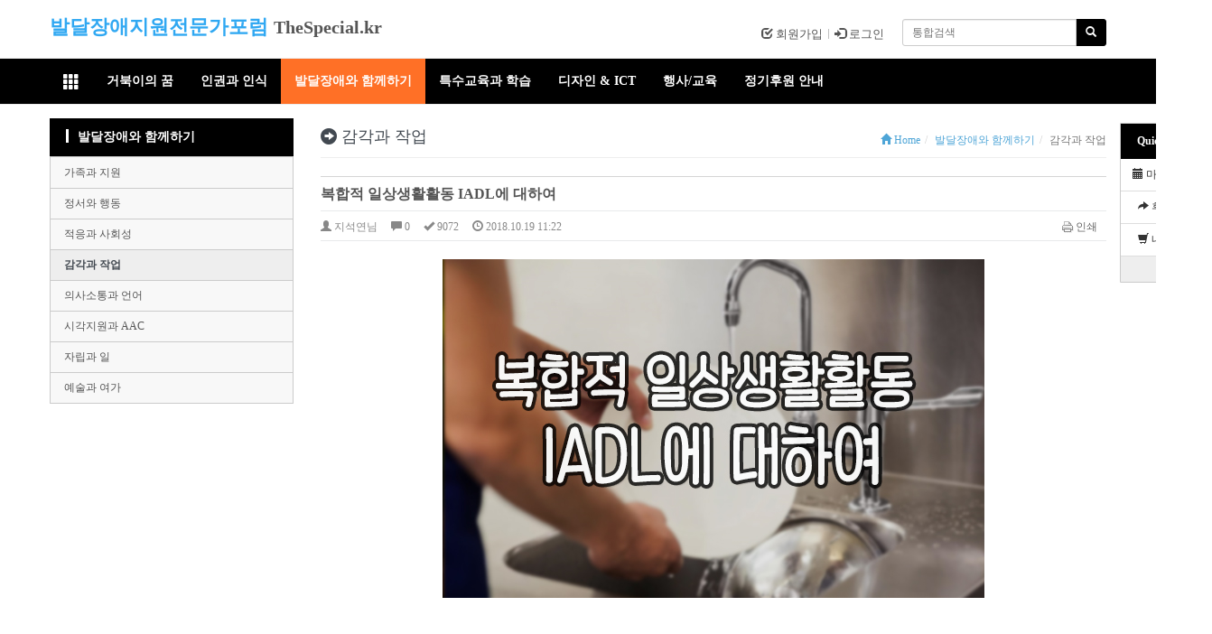

--- FILE ---
content_type: text/html;charset=utf-8
request_url: http://thespecial.kr/?r=special&m=bbs&bid=sensory&uid=9861
body_size: 11446
content:
<!DOCTYPE html>
<html lang="ko">
<head>
<meta http-equiv="X-UA-Compatible" content="IE=Edge,chrome=1"/>
<meta http-equiv="content-type" content="text/html;charset=utf-8" />
<title>The Special - 복합적 일상생활활동 IADL에 대하여</title>

<script src="/_core/lib/jquery/jquery-1.11.2.min.js"></script>
<script src="/_core/lib/jquery-ui-1.11.4/jquery-ui.min.js"></script>
<link type="text/css" rel="stylesheet" charset="utf-8" href="/_core/lib/jquery-ui-1.11.4/jquery-ui.min.css" />

<meta name="robots" content="ALL" />
<meta name="generator" content="BootstrapKR for kimsQ-RB 1.2.1" />
<meta name="author" content="thespecial.kr" /> 
<meta name="title" content="The Special - 복합적 일상생활활동 IADL에 대하여" /> 
<meta name="subject" content="복합적 일상생활활동 IADL에 대하여" /> 
<meta name="keywords" content="감각과 작업,일상생활, IADL, ADL, 장애인, 발달장애" /> 
<meta name="description" content="24시간과 지구라는 공간은 인간에게 평등하다. 이 시간과 공간에서 다른 사람과 만나 일상생활활동을 하는 것은 인간의 기본적인 행위이며, 생명과 건강과 관련된다. 일상생활활동(Activities of Daily Living: ADL)은 기본적(Basic ADL)이고 개인" />
<meta name="classification" content="" />
<meta name="reply-to" content="" />
<meta name="content-language" content="kr" />
<meta name="build" content="2018.10.19" />
<meta name="copyright" content="Copyrights © 2026 thespecial.kr All Rights Reserved" /> 
<link rel="icon" href="/modules/favicon/var/site_316/favicon.ico" type="image/x-icon" /> 
<link rel="shortcut icon" href="/modules/favicon/var/site_316/favicon.ico" type="image/x-icon" />
<link rel="apple-touch-icon-precomposed" sizes="144x144" href="/modules/favicon/var/site_316/apple-touch-icon-144x144-precomposed.png">
<link rel="apple-touch-icon-precomposed" sizes="114x114" href="/modules/favicon/var/site_316/apple-touch-icon-114x114-precomposed.png">
<link rel="apple-touch-icon-precomposed" sizes="72x72" href="/modules/favicon/var/site_316/apple-touch-icon-72x72-precomposed.png">
<link rel="apple-touch-icon-precomposed" href="/modules/favicon/var/site_316/apple-touch-icon-precomposed.png">
 
<link type="text/css" rel="stylesheet" charset="utf-8" href="/_core/css/sys.css?nFlag=20260121012526" />

<link rel="stylesheet" charset="utf-8" href="/_bskr/css/bootstrapkr.rb.min.css" />
<link type="text/css" rel="stylesheet" charset="utf-8" href="/layouts/bskrx_tv1/_main.css?nFlag=20260121012526" />
<link type="text/css" rel="stylesheet" charset="utf-8" href="/layouts/bskrx_tv1/_varSub/special/assets/css/style.css?nFlag=20260121012526" />

<link type="text/css" rel="stylesheet" charset="utf-8" href="/layouts/bskrx_tv1/_varSub/special/assets/css/responsive.css?nFlag=20260121012526" />
<script type="text/javascript">
//<![CDATA[
var mbrclick= false;
var rooturl = 'http://thespecial.kr';
var rootssl = 'https://thespecial.kr';
var raccount= 'special';
var moduleid= 'bbs';
var memberid= '';
var is_admin= '';
var needlog = '로그인후에 이용하실 수 있습니다. ';
var neednum = '숫자만 입력해 주세요.';
var myagent	= navigator.appName.indexOf('Explorer') != -1 ? 'ie' : 'ns';
//]]>
</script>
<script type="text/javascript" charset="utf-8" src="/_core/js/sys.js?nFlag=20260121012526"></script>
<script type="text/javascript" charset="utf-8" src="/layouts/bskrx_tv1/_main.js?nFlag=20260121012526"></script>
<link type="text/css" rel="stylesheet" charset="utf-8" href="/layouts/bskrx_tv1/main.css?nFlag=20260121012526" />
<link type="text/css" rel="stylesheet" charset="utf-8" href="/modules/bbs/_main.css?nFlag=20260121012526" />
<script type="text/javascript" charset="utf-8" src="/modules/bbs/_main.js?nFlag=20260121012526"></script>
<link type="text/css" rel="stylesheet" charset="utf-8" href="/modules/bbs/theme/_pc/bskr_blog/_main.css?nFlag=20260121012526" />
<script type="text/javascript" charset="utf-8" src="/modules/bbs/theme/_pc/bskr_blog/_main.js?nFlag=20260121012526"></script>
<link type="text/css" rel="stylesheet" charset="utf-8" href="/modules/bbs/theme/_pc/bskr_blog/csspatch/responsive.css?nFlag=20260121012526" />
<link type="text/css" rel="stylesheet" charset="utf-8" href="/layouts/bskrx_tv1/_theme/black_gray/theme.css?nFlag=20260121012526" />

<script type="text/javascript" charset="utf-8" src="/_bskr/js/bootstrapkr.js?nFlag=20260121012526"></script>
<script src="/_bskr/js/bootstrap.min.js"></script>
<!--[if lt IE 9]>
<style>.container {max-width:1170px;}</style>
<script src="/_bskr/js/html5shiv.js"></script>
<script src="/_bskr/js/respond.min.js"></script>
<![endif]-->
<!--[if lt IE 8]>
<link href="/_bskr/css/bootstrap-ie7.css" rel="stylesheet">
<script src="/_bskr/js/lessie8.js"></script>
<![endif]-->


</head>
<body>

<div class="container">
	<div id="header">
		<div class="bskr-brand" style="margin-top:8px;">
						<h1 class="_logo_txt" style="font-family:malgun gothic;font-size:22px;font-style:normal;font-weight:bold;">
				<a id="_layout_title_color_" href="/?r=special" style="color:#30A8F2;">발달장애지원전문가포럼</a>
				<small id="_layout_copywrite_color_" style="color:#555;font-family:malgun gothic;font-size:20px;font-style:normal;font-weight:bold;">TheSpecial.kr</small>			</h1>
						
		</div>
				
		<div class="bskr-search" style="top:10px;">
			<form action="/" method="get">
			<input type="hidden" name="r" value="special" />
			<input type="hidden" name="mod" value="search" />
			<div class="input-group">
				<input type="text" name="keyword" class="form-control input-sm keyword bskr-font" placeholder="통합검색">
				<span class="input-group-btn" >
					<button type="submit" class="btn btn-primary btn-sm"><i class="glyphicon glyphicon-search"></i></button>
				</span>			
			</div>
			</form>
		</div>
			
		
				<div class="login bskr-login" style="margin-top:17px;">
						<a href="./?r=special&m=member&front=join"><span class="glyphicon glyphicon-check"></span> 회원가입</a> <i></i> 
			<a href="./?r=special&mod=login"><span class="glyphicon glyphicon-log-in"></span> 로그인</a>
				
		</div>
						
		<div class="clear"></div>
	</div>
</div>
    	
<div class="bskr-header-bg">
	<div class="container">
		<div class="navbar navbar-bskr" role="navigation">
			<div class="navbar-header">
				<button type="button" class="navbar-toggle" data-toggle="collapse" data-target=".navbar-collapse">
					<span class="sr-only">Toggle navigation</span>
					<span class="icon-bar"></span>
					<span class="icon-bar"></span>
					<span class="icon-bar"></span>
				</button>		
				
				 
				<a class="navbar-brand" href="javascript:void(0);" style="height:20px;" onclick="$('#sitemap').slideToggle('slow', function() {});"><span class="glyphicon glyphicon-th"></span></a>
								
			</div>
			
			<div class="navbar-collapse collapse">
				<ul class="nav navbar-nav">
													
				
																				<li>
						<a href="./?r=special&c=3698" target="">
						거북이의 꿈						</a>
					</li>
															<li>
						<a href="./?r=special&c=awareness" target="">
						인권과 인식						</a>
					</li>
															<li class="active">
						<a href="./?r=special&c=interaction" target="">
						발달장애와 함께하기						</a>
					</li>
															<li>
						<a href="./?r=special&c=education" target="">
						특수교육과 학습						</a>
					</li>
															<li>
						<a href="./?r=special&c=design" target="">
						디자인 & ICT						</a>
					</li>
															<li>
						<a href="./?r=special&c=News" target="">
						행사/교육						</a>
					</li>
															<li>
						<a href="./?r=special&c=3708" target="">
						정기후원 안내						</a>
					</li>
													
														</ul>
				
							</div>
		</div>
	</div>	
</div>

<div id="sitemap" style="display:none;">
	<div class="container">
		<div class="row">
							<div class="col-md-3 col-sm-4 col-xs-bskr box">
					<div class="title-box">
					<i></i><a href="./?r=special&c=3698">거북이의 꿈</a>
					</div>
										<ul class="sitemap">
																<li class="item2"><a href="./?r=special&c=3698/3705" target="">•&nbsp;&nbsp;거북이의 날적이</a></li>
																	<li class="item2"><a href="./?r=special&c=3698/3707" target="">•&nbsp;&nbsp;팟캐스트 [거북이의 꿈]</a></li>
																
					</ul>
																
				</div>
							<div class="col-md-3 col-sm-4 col-xs-bskr box">
					<div class="title-box">
					<i></i><a href="./?r=special&c=awareness">인권과 인식</a>
					</div>
																
				</div>
							<div class="col-md-3 col-sm-4 col-xs-bskr box">
					<div class="title-box">
					<i></i><a href="./?r=special&c=interaction">발달장애와 함께하기</a>
					</div>
										<ul class="sitemap">
																<li class="item2"><a href="./?r=special&c=interaction/living_with" target="">•&nbsp;&nbsp;가족과 지원</a></li>
																	<li class="item2"><a href="./?r=special&c=interaction/behavior" target="">•&nbsp;&nbsp;정서와 행동</a></li>
																	<li class="item2"><a href="./?r=special&c=interaction/social_skills" target="">•&nbsp;&nbsp;적응과 사회성</a></li>
																	<li class="item2"><a href="./?r=special&c=interaction/sensory" target="">•&nbsp;&nbsp;감각과 작업</a></li>
																	<li class="item2"><a href="./?r=special&c=interaction/communication" target="">•&nbsp;&nbsp;의사소통과 언어</a></li>
																	<li class="item2"><a href="./?r=special&c=interaction/3704" target="">•&nbsp;&nbsp;시각지원과 AAC</a></li>
																	<li class="item2"><a href="./?r=special&c=interaction/3693" target="">•&nbsp;&nbsp;자립과 일</a></li>
																	<li class="item2"><a href="./?r=special&c=interaction/3694" target="">•&nbsp;&nbsp;예술과 여가</a></li>
																
					</ul>
																
				</div>
							<div class="col-md-3 col-sm-4 col-xs-bskr box">
					<div class="title-box">
					<i></i><a href="./?r=special&c=education">특수교육과 학습</a>
					</div>
																
				</div>
							<div class="col-md-3 col-sm-4 col-xs-bskr box">
					<div class="title-box">
					<i></i><a href="./?r=special&c=design">디자인 & ICT</a>
					</div>
																
				</div>
							<div class="col-md-3 col-sm-4 col-xs-bskr box">
					<div class="title-box">
					<i></i><a href="./?r=special&c=News">행사/교육</a>
					</div>
										<ul class="sitemap">
																<li class="item2"><a href="./?r=special&c=News/event" target="">•&nbsp;&nbsp;공지사항</a></li>
																	<li class="item2"><a href="./?r=special&c=News/3702" target="">•&nbsp;&nbsp;제1회 강연콘서트 [발바꿈]</a></li>
																	<li class="item2"><a href="./?r=special&c=News/3709" target="">•&nbsp;&nbsp;여러분의 이야기를 들려주세요</a></li>
																
					</ul>
																
				</div>
							<div class="col-md-3 col-sm-4 col-xs-bskr box">
					<div class="title-box">
					<i></i><a href="./?r=special&c=3708">정기후원 안내</a>
					</div>
										<ul class="sitemap">
																<li class="item2"><a href="./?r=special&c=3708/3710" target="">•&nbsp;&nbsp;후원금 지출내역</a></li>
																	<li class="item2"><a href="./?r=special&c=3708/3711" target="_blank">•&nbsp;&nbsp;정기후원(CMS) 접수</a></li>
																
					</ul>
																
				</div>
							
		</div>		
	</div>	
</div>	

<div class="container visible-sm visible-xs">
				
		
				
								<div class="bskr-sidebar">
			<div class="menuhead">
								<i></i>발달장애와 함께하기				
			</div>
			<div class="nav bskr-sidenav">
								<div class="col-bskr-6">					<div class="menuitem">
												<nobr>
						<a href="./?r=special&c=interaction/living_with" target="">
							가족과 지원						</a>
						</nobr>
											</div>
				</div>								<div class="col-bskr-6">					<div class="menuitem">
												<nobr>
						<a href="./?r=special&c=interaction/behavior" target="">
							정서와 행동						</a>
						</nobr>
											</div>
				</div>								<div class="col-bskr-6">					<div class="menuitem">
												<nobr>
						<a href="./?r=special&c=interaction/social_skills" target="">
							적응과 사회성						</a>
						</nobr>
											</div>
				</div>								<div class="col-bskr-6">					<div class="menuitem active">
												<nobr>
						<a href="./?r=special&c=interaction/sensory" target="" class="active">
							감각과 작업						</a>
						</nobr>
											</div>
				</div>								<div class="col-bskr-6">					<div class="menuitem">
												<nobr>
						<a href="./?r=special&c=interaction/communication" target="">
							의사소통과 언어						</a>
						</nobr>
											</div>
				</div>								<div class="col-bskr-6">					<div class="menuitem">
												<nobr>
						<a href="./?r=special&c=interaction/3704" target="">
							시각지원과 AAC						</a>
						</nobr>
											</div>
				</div>								<div class="col-bskr-6">					<div class="menuitem">
												<nobr>
						<a href="./?r=special&c=interaction/3693" target="">
							자립과 일						</a>
						</nobr>
											</div>
				</div>								<div class="col-bskr-6">					<div class="menuitem">
												<nobr>
						<a href="./?r=special&c=interaction/3694" target="">
							예술과 여가						</a>
						</nobr>
											</div>
				</div>							</div>
		</div>		
			

	</div>

<div class="container">
	<div class="row">
				<div class="col-md-9 col-md-push-3">
			<div id="content">
			<div id="subheader" class="bskr-title">
    <div class="title">
					<h4><i class="glyphicon glyphicon-circle-arrow-right"></i> 감각과 작업</h4>		
		
		</div>
	
	<div class="navigator pull-right">
		<a href="/?r=special"><i class="glyphicon glyphicon-home"></i> Home</a> <span class="divider"></span>
													<a href="./?r=special&c=interaction">발달장애와 함께하기</a> <span class="divider"></span>
				감각과 작업								
							
		
			</div>
	
    <div class="clear"></div>
    <hr>
</div>
			<style>
</style>

<div id="bskr-view">
	<div class="viewbox">
		<div class="header">
			<div class="subject">
				<h1 class="bskr-font-xlg">복합적 일상생활활동 IADL에 대하여</h1>
			</div>
			<div class="info">
				<div class="xleft">
					<p><a href="return void(0);" onclick="return goProfilePage(9213);"><i class="glyphicon glyphicon-user"></i> 지석연님</a></p>
					<p><i class="glyphicon glyphicon-comment"></i> 0</p>
					<p><i class="glyphicon glyphicon-ok"></i> 9072</p>
					<p><i class="glyphicon glyphicon-time"></i> 2018.10.19 11:22</p>				
				</div>
								
									
				<div class="xright">				
					<ul>
															<li class="g"><a href="javascript:printWindow('/?r=special&amp;m=bbs&bid=sensory&amp;iframe=Y&amp;print=Y&amp;uid=9861');"><img src="/_core/image/_public/b_print.gif" alt="인쇄" title="인쇄" />인쇄</a></li>
																				</ul>			
				</div>
				<div class="clear"></div>
			</div>
		</div>
		
		
		<div id="vContent" class="content">
					

			 <p class="p3" style="text-align: left; line-height: 1.8;" align="left"></p><div style="text-align: center;"><img src="http://thespecial.kr/files/2018/10/21/6501d53e75a1e4aad9f55d29b89e685c113525.jpg" width="600" align="top" class="photo" alt="" style="font-family: 나눔고딕, NanumGothic, sans-serif; font-size: 11pt; -webkit-text-stroke: rgb(69, 69, 69);"></div><span style="color: rgb(0, 0, 0); -webkit-text-stroke: rgb(69, 69, 69); font-family: 나눔고딕, NanumGothic, sans-serif; font-size: 11pt;"><br><br></span><p></p><p class="p3" style="text-align: left; line-height: 1.8;" align="left"><span style="color: rgb(0, 0, 0); -webkit-text-stroke: rgb(69, 69, 69); font-family: 나눔고딕, NanumGothic, sans-serif; font-size: 11pt;"><br></span></p><p class="p3" style="text-align: left; line-height: 1.8;" align="left"><span style="color: rgb(0, 0, 0); -webkit-text-stroke: rgb(69, 69, 69); font-family: 나눔고딕, NanumGothic, sans-serif; font-size: 11pt;">24시간과 지구라는 공간은 인간에게 평등하다. 이 시간과 공간에서 다른 사람과 만나 일상생활활동을 하는 것은 인간의 기본적인 행위이며, 생명과 건강과 관련된다. 일상생활활동(Activities of Daily Living: ADL)은 기본적(Basic ADL)이고 개인적(Personal ADL)인 활동에서 점차 복잡하고 복합적이고 사회적인 활동으로 발전한다. 그래서 이 복잡한 일상생활활동은 Instrumental ADL, IADL이라는 용어로 20세기부터 제도적인 의사소통을 위해 만들어서 사용하고 있다.</span></p><p class="p3" style="text-align: left; line-height: 1.5;" align="left"><span style="color: rgb(0, 0, 0); -webkit-text-stroke: rgb(69, 69, 69); font-family: 나눔고딕, NanumGothic, sans-serif; font-size: 11pt;"><br></span></p><p class="p3" style="text-align: left; line-height: 1.8;" align="left"><span class="s1" style="-webkit-text-stroke: rgb(69, 69, 69); font-size: 11pt; font-family: 나눔고딕, NanumGothic, sans-serif;">처음에는 노인 분야를 연구하던 사람들이 노인 인구의 생활이 지역에서부터 가정으로 점차 줄어들어가는 양상을 보고 지역사회에 참여하기 위해서는 이런 IADL 이 중요한 요인이 된다는 것을 발견하고 이를 구체화</span><span class="s3" style="-webkit-text-stroke-width: initial; font-size: 11pt; font-family: 나눔고딕, NanumGothic, sans-serif; color: rgb(0, 0, 0);">하였다. 지금은 IADL을 재활영역에서 연령과 장애와 상관없이 지역사회생활의 자립여부를 확인하고 직업생활과 연계할 수 있는 근거로 삼고 있다.</span></p><p class="p3" style="text-align: left; line-height: 1.5;" align="left"><span class="s3" style="-webkit-text-stroke-width: initial; font-size: 11pt; font-family: 나눔고딕, NanumGothic, sans-serif; color: rgb(0, 0, 0);"><br></span></p>
<p class="p6" style="line-height: 1.8;"><span class="s1" style="font-size: 11pt; font-family: 나눔고딕, NanumGothic, sans-serif; color: rgb(0, 0, 0);">IADL을 발달적으로 이해하면, 아동 청소년기를 지나면서 인간은 간단하고 기본적인 생활참여를 하다가 점차 자율성을 더 많이 갖고 가정에서부터 지역으로 참여하며 생활활동의 참여범위가 더 확대된다. 이런 활동을 분류하면 대략 타인 돌보기, 애완동물 돌보기, 육아, 의사소통도구(전화, 컴퓨터, 호출기, 벨 등) 사용, 지역사회 이동, 재정관리, 건강관리 및 유지, 가사관리(청소, 세탁), 식사 준비 및 설거지, 쇼핑, 안전관리, 응급 상황 등이 포함된다. 쉽게 말해 [자취 가능한 생활활동]이거나, 원 가정에서 벗어나 [자립된 가정을 이룰 수 있는 자립생활활동]이라고 할 수 있다. 자취나 자립이 가능하다고 해서 완전히 혼자 사는 것이 아니라 IADL의 기본은 ‘사회적 역할’을 하는 데 있고 타인을 돌보는 상호적인 목적을 띈다. 그래서 IADL을 가장 잘 하는 사람들은 대체로 ‘주부’이며, 주부는 자취를 위함이 아니라 가족을 돌보는 목적으로 그 역할의 의미를 확보하고 있다.</span></p><p class="p6" style="line-height: 1.5;"><span class="s1" style="font-size: 11pt; font-family: 나눔고딕, NanumGothic, sans-serif; color: rgb(0, 0, 0);"><br></span></p>
<p class="p6" style="line-height: 1.8;"><span class="s1" style="font-size: 11pt; font-family: 나눔고딕, NanumGothic, sans-serif; color: rgb(0, 0, 0);">지금까지는 주부라는 이름으로 집 안에서 하는 IADL을 대체로 어머니들이 해 왔고 그 역할을 어머니들이 하다보니 IADL의 기술도 어머니들을 통해 전수되어 온 경향이 있다. 사회는 역으로 어머니와 여성들의 IADL로 인해 돌봄을 받는 생산자(자녀, 남편 등의 생산적 노동 가능인력)들의 경제적인 생산활동 참여를 추구해왔고 격려했던 반면, 경제적 생산활동이 아니지만 이를 지탱하는 IADL 역할자들의 능력과 노력은 격려하고 인정하기보다, 가치를 적게 부여하면서 IADL을 하는 사람들을 희생하는 사람으로 여겨왔다고 필자는 주장한다.</span></p><p class="p6" style="line-height: 1.5;"><span class="s1" style="font-size: 11pt; font-family: 나눔고딕, NanumGothic, sans-serif; color: rgb(0, 0, 0);"><br></span></p>
<p class="p6" style="line-height: 1.8;"><span class="s1" style="font-size: 11pt; font-family: 나눔고딕, NanumGothic, sans-serif; color: rgb(0, 0, 0);">그런데, 학문적으로 IADL을 연구하고 추적하고 조사한 사람들에 의하면 이 IADL은 ‘위대하면서도 평범한 일’이기도 하지만 매일매일 존재하는 일상생활이기 때문에 모든 아동청소년기에 이 활동에 참여하면서 자기결정, 자기효능감, 사회적인 참여를 더 증가시킨다고 한다. IADL 중 식사 준비와 설거지는 아주 간단한 IADL 기술을 포함한다. 식탁을 닦거나 가족의 수저를 놓거나, 반찬이나 그릇을 받아서 얹어 놓는 일은 매일 매일 일어나는 일이다. 매일 일어나는 일은 매일 연습이 가능하며 이 때문에 하면 할수록 능력과 기술이 늘어난다. 다 먹은 그릇을 설겆이대에 넣는 일도 간단한 IADL 이다. 수저를 담그는 통에 수저를, 기름이 있는 그릇과 없는 그릇을 따로 두는 집이라면 분류하고 분리하는 기술도 필요하다. 간단한 활동은 혼자 하지만, 좀 더 복잡한 식사준비는 함께 할 수 있고 함께 하면서 역할을 나누게 된다.</span></p><p class="p6" style="line-height: 1.5;"><span class="s1" style="font-size: 11pt; font-family: 나눔고딕, NanumGothic, sans-serif; color: rgb(0, 0, 0);"><br></span></p>
<p class="p6" style="line-height: 1.8;"><span class="s1" style="font-size: 11pt; font-family: 나눔고딕, NanumGothic, sans-serif; color: rgb(0, 0, 0);"><b><span style="color: rgb(58, 50, 195); font-family: 나눔고딕, NanumGothic, sans-serif; font-size: 11pt;">매일 일어나는 일을 하는 사람과 하지 않는 사람은 사회적 관계와 참여에서 소통하고 사용하는 상호적 기술도 서로 차이가 난다</span></b>.</span></p><p class="p6" style="line-height: 1.5;"><span class="s1" style="font-size: 11pt; font-family: 나눔고딕, NanumGothic, sans-serif; color: rgb(0, 0, 0);"><br></span></p><p class="p6" style="line-height: 1.8;"><span class="s1" style="font-size: 11pt; font-family: 나눔고딕, NanumGothic, sans-serif; color: rgb(0, 0, 0);">‘이쪽에 놔주세요’, ‘또 주세요’, ‘제가 할께요’, ‘이것 좀 해 줄래요?’, ‘고마와요’, ‘아, 이번에는 이렇게 해 주세요.’, ‘아, 미안해요’, ‘괜찮아요. 오, 이번엔 더 잘하셨네요?’.. 무엇을 할 때 우리는 이런 대화를 하게 될까? 활동을 서로 돕고 도우면서 같이 할 때 이런 대화와 소통을 한다. 똑같은 활동을 지시적으로 하고 한 사람에게만 하도록 이전을 해 버리면 어떻게 될까? 소통은 없고 활동은 짐이 되고 하기 싫은 의무가 되면서 관계는 더 멀어지게 된다.<span class="Apple-converted-space" style="font-size: 11pt; font-family: 나눔고딕, NanumGothic, sans-serif; color: rgb(0, 0, 0);"></span></span></p><p class="p6" style="line-height: 1.5;"><span class="s1" style="font-size: 11pt; font-family: 나눔고딕, NanumGothic, sans-serif; color: rgb(0, 0, 0);"><span class="Apple-converted-space" style="font-size: 11pt; font-family: 나눔고딕, NanumGothic, sans-serif; color: rgb(0, 0, 0);"><br></span></span></p>
<p class="p6" style="line-height: 1.8;"><span class="s1" style="font-size: 11pt; font-family: 나눔고딕, NanumGothic, sans-serif; color: rgb(0, 0, 0);">IADL은 AMPS라는 측정평가를 통해 대략 만 17세 경이면 지역자립이 가능한 수준이 된다는 평균적인 데이터로 증명된다. 또 데이터는 내가 한번도 경험하지 못한 활동은 아무리 타인과 타국에서는 일상생활이어도 내게는 일상생활이 아니므로 저절로 잘 하게 되거나 지역자립을 하지는 못하더라는 사실을 알려준다.<span class="Apple-converted-space" style="font-size: 11pt; font-family: 나눔고딕, NanumGothic, sans-serif; color: rgb(0, 0, 0);"></span></span></p><p class="p6" style="line-height: 1.5;"><span class="s1" style="font-size: 11pt; font-family: 나눔고딕, NanumGothic, sans-serif; color: rgb(0, 0, 0);"><span class="Apple-converted-space" style="font-size: 11pt; font-family: 나눔고딕, NanumGothic, sans-serif; color: rgb(0, 0, 0);"><br></span></span></p>
<p class="p6" style="line-height: 1.8;"><span class="s1" style="font-size: 11pt; font-family: 나눔고딕, NanumGothic, sans-serif; color: rgb(0, 0, 0);">주변을 보면 편의점이 한 길 건너 하나씩 있다. 내가 굳이 음식을 만들지 않아도 사서 뚜껑을 열고 전자레인지에 데우는 아주 초보적인 IADL을 하면 식사준비와 뒷정리 활동은 간단하게 해결된다. 대신, 음식을 장만하기 위해 시장이나 마트를 가서 바구니에 물건을 담고 계산대에 꺼내고 다시 장바구니에 담고 재료를 다듬고 냉장고에 보관하고 요리하고 만든 음식을 통에 담는 일련의 과정들을 함께 할 수 있고, 그 과정을 통해 소통하고 자기결정하고 타인을 존중하고 갈등하며 해결하는 과정을 복잡하게 배우는 기회를 얻게 된다.<span class="Apple-converted-space" style="font-size: 11pt; font-family: 나눔고딕, NanumGothic, sans-serif; color: rgb(0, 0, 0);"></span></span></p>
<p class="p7"><span class="s1"></span><br></p>
<p class="p6" style="line-height: 1.8;"><span class="s1" style="font-size: 11pt; font-family: 나눔고딕, NanumGothic, sans-serif; color: rgb(0, 0, 0);">IADL은 사회생활과 직업생활과 지역참여활동과 함께 지내는 가정활동을 복잡하고 복합적으로 만드는 활동이다. 복잡한 것은 어려운 것이지만 불가능한 것은 아니다. 복합과 복잡을 경험해야 능력과 기술이 생기며, 능력과 기술은 사람의 효능감을 향상한다는 것은 무수한 시도를 통해 증명되어 있다.<span class="Apple-converted-space" style="font-size: 11pt; font-family: 나눔고딕, NanumGothic, sans-serif; color: rgb(0, 0, 0);"></span></span></p><p class="p6" style="line-height: 1.8;"><span class="s1" style="font-size: 11pt; font-family: 나눔고딕, NanumGothic, sans-serif; color: rgb(0, 0, 0);"><br></span></p>
<p class="p6" style="line-height: 1.8;"><span class="s1" style="font-size: 11pt; font-family: 나눔고딕, NanumGothic, sans-serif; color: rgb(0, 0, 0);">저절로 손하나 까딱하지 않아도 되는 일은 없다. BADL을 혼자 또는 도움 받으며 할 수 있는 사람들은, IADL을 조금씩 조금씩 참여해야 하고, 경험해야 한다. 그 복잡함의 경험은 고생일 수 있지만, 고생은 함께 소통하는 사람을 통해 나눌 수 있다.</span></p>
<p class="p6" style="line-height: 1.5;"><span class="s1" style="font-size: 11pt; font-family: 나눔고딕, NanumGothic, sans-serif; color: rgb(0, 0, 0);"><br></span></p><p class="p6" style="line-height: 1.8;"><span class="s1" style="font-size: 11pt; font-family: 나눔고딕, NanumGothic, sans-serif; color: rgb(0, 0, 0);">IADL은 매우 소중한 인간의 사회적 활동이다. 이를 평등하게 참여할 수 있는 사회는 IADL을 소중하게 생각하는 사람들이 많은 사회라야 가능하다.</span></p><p class="p6" style="line-height: 1.5;"><span style="color: rgb(69, 69, 69); font-family: 돋움, Dotum, Helvetica, sans-serif; font-size: 10pt;"><br></span></p><p class="p6" style="line-height: 1.8;"><span style="color: rgb(69, 69, 69); font-family: 나눔고딕, NanumGothic, sans-serif; font-size: 11pt;">지석연 (작업치료사 / SISO감각통합상담연구소)</span></p><p class="a" style="border: 0px; color: rgb(51, 51, 51); font-family: " malgun="" gothic",="" gulim;="" font-size:="" 13px;"=""><span nanum="" gothic",sans-serif;="" color:#454545"="" style="margin: 0px; padding: 0px;"><br></span></p><p class="a" style="border: 0px; color: rgb(51, 51, 51); font-family: " malgun="" gothic",="" gulim;="" font-size:="" 13px;"=""><span nanum="" gothic",sans-serif;="" color:#454545"="" style="margin: 0px; padding: 0px;"><br></span></p><p class="a" style="border: 0px; color: rgb(51, 51, 51); font-family: " malgun="" gothic",="" gulim;="" font-size:="" 13px;"=""><span nanum="" gothic",sans-serif;="" color:#454545"="" style="margin: 0px; padding: 0px;"></span></p><p style="line-height: 1.8;"><span style="color: rgb(51, 51, 51); margin: 0px; padding: 0px; font-family: 나눔고딕, NanumGothic, sans-serif; font-size: 11pt; text-align: right;">* 이 글은 함께웃는재단의 후원으로 작성되었습니다.​</span><span nanum="" gothic",="" sans-serif;="" font-size:="" 11pt;"="" style="font-family: 나눔고딕, NanumGothic, sans-serif; font-size: 11pt;" malgun="" gulim;="" 13px;="" margin:="" 0px;="" padding:="" color:="" rgb(69,="" 69,="" 69);"="">​</span></p><p><br></p> </script> </script><p><br></p>
			 			
						
						<div class="tag">
			<img src="/_core/image/_public/ico_tag.gif" alt="태그" />
															<a href="/?r=special&amp;m=bbs&bid=sensory&amp;where=subject|tag&amp;keyword=%EC%9D%BC%EC%83%81%EC%83%9D%ED%99%9C">일상생활</a>, 									<a href="/?r=special&amp;m=bbs&bid=sensory&amp;where=subject|tag&amp;keyword=IADL">IADL</a>, 									<a href="/?r=special&amp;m=bbs&bid=sensory&amp;where=subject|tag&amp;keyword=ADL">ADL</a>, 									<a href="/?r=special&amp;m=bbs&bid=sensory&amp;where=subject|tag&amp;keyword=%EC%9E%A5%EC%95%A0%EC%9D%B8">장애인</a>, 									<a href="/?r=special&amp;m=bbs&bid=sensory&amp;where=subject|tag&amp;keyword=%EB%B0%9C%EB%8B%AC%EC%9E%A5%EC%95%A0">발달장애</a>						</div>
			
						<div class="attach">
			<ul>
									</ul>
			</div>
			
						<div class="snsbox">
			<img src="/modules/bbs/theme/_pc/bskr_blog/image/sns_t2.gif" alt="twitter" title="게시글을 twitter로 보내기" onclick="snsWin('t');" />
			<img src="/modules/bbs/theme/_pc/bskr_blog/image/sns_f2.gif" alt="facebook" title="게시글을 facebook으로 보내기" onclick="snsWin('f');" />
			<img src="/modules/bbs/theme/_pc/bskr_blog/image/sns_g2.png" alt="google+" title="게시글을 google+로 보내기" onclick="snsWin('g');" />
			</div>
					</div>
	</div>

	<div class="bottom">
		<a href="/?r=special&amp;m=bbs&bid=sensory" class="btn btn-default btn-sm pull-left">목록으로</a>
	
		
						
			</div>
	<div class="clear"></div>

				<div class="comment">
		<a href="#." onclick="$('#fb-comments').toggle();">댓글 <fb:comments-count href="http://thespecial.kr/?r=special&m=bbs&bid=sensory&uid=9861"></fb:comments-count></a><br/><br/>
		<style type="text/css">
			#fb-comments>span {width:100% !important;}
			#fb-comments>span>iframe {width:100% !important;}
		</style>
		<div id="fb-root"></div>
		<script>
		window.fbAsyncInit = function() {
			FB.init({
			appId      : '353294498188088', // App ID from the App Dashboard
			xfbml      : true,  // parse XFBML tags on this page?
			version    : 'v2.2'
	    	});
		};
		(function(d, s, id) {
		  var js, fjs = d.getElementsByTagName(s)[0];
		  if (d.getElementById(id)) return;
		  js = d.createElement(s); js.id = id;
		  js.src = "//connect.facebook.net/ko_KR/sdk.js";//#xfbml=1&appId=353294498188088&version=v2.0";
		  fjs.parentNode.insertBefore(js, fjs);
		}(document, 'script', 'facebook-jssdk'));
		</script>
		<div id="fb-comments" class="fb-comments" data-width="100%" data-order-by="time" data-href="http://thespecial.kr/?r=special&m=bbs&bid=sensory&uid=9861" data-numposts="5" data-colorscheme="light"></div>
	</div>
	</div> 


<script type="text/javascript">
//<![CDATA[
function goProfilePage(uid) 
{
	if( uid<=0 )	{ 
		alert('비회원은 프로필을 확인할 수 없습니다.'); 
		return false;
	}
	alert('회원프로필 페이지는 로그인 후, 확인이 가능합니다.');
	return false;
}
function fontFaceBSKR(layer,fontbox)
{
	var x = getId(fontbox);
	if( x.style.display == 'block' )
		x.style.display = 'none';
	else 
	{	
		var s = '';
			s+= '<ul>';
			s+= '<li id="font-0" style="font-family:gulim;border-bottom:#dfdfdf solid 1px;" onclick="aplyFontBSKR(\''+layer+'\',\''+fontbox+'\',0);">초기설정</li>';
			s+= '<li id="font-1" style="font-family:malgun gothic;" onclick="aplyFontBSKR(\''+layer+'\',\''+fontbox+'\',this);">맑은고딕</li>';
			
			s+= '<li id="font-3" style="font-family:gulim;" onclick="aplyFontBSKR(\''+layer+'\',\''+fontbox+'\',this);">굴림</li>';
			s+= '<li id="font-4" style="font-family:dotum;" onclick="aplyFontBSKR(\''+layer+'\',\''+fontbox+'\',this);">돋음</li>';
			s+= '<li id="font-5" style="font-family:batang;" onclick="aplyFontBSKR(\''+layer+'\',\''+fontbox+'\',this);">바탕</li>';
			s+= '</ul>';
			x.innerHTML = s;
			
			var objID, curFont = getCookie('myFontFamily');
			if( curFont.indexOf('malgun gothic')>=0 )			objID = 'font-1';
			else if( curFont.indexOf('Nanum Gothic')>=0 )	objID = 'font-2';
			else if( curFont=='gulim' )		objID = 'font-3';
			else if( curFont=='dotum' )	objID = 'font-4';
			else if( curFont=='batang' )	objID = 'font-5';
			else 									objID = 'font-0';
			
			var obj = getId(objID);
			if( obj ) obj.style.backgroundColor='#ECF0F6';
			else		getId('font-0').style.backgroundColor='#ECF0F6';
			x.style.display = 'block';
	}
}
function aplyFontBSKR(layer,fontbox,obj)
{
	if (!obj)
	{
		getId(layer).style.fontFamily = 'gulim';
		getId(layer).style.fontSize = '12px';
		setCookie('myFontFamily', '', 1);
		setCookie('myFontSize', '', 1);
	}
	else {
		getId(layer).style.fontFamily = obj.style.fontFamily;
		setCookie('myFontFamily',obj.style.fontFamily,1);
	}
	getId(fontbox).style.display = 'none';
}
function fontResizeBSKR(layer,type)
{
	var l = getId(layer);
	var nSize = getCookie('myFontSize');
	nSize = nSize? nSize: '12px';
	var iSize = parseInt(nSize.replace('px',''));
	
	if (type == '+') {
		if (iSize < 20) l.style.fontSize   = (iSize + 1) + 'px';
	}
	else {
		if (iSize > 8) l.style.fontSize = (iSize - 1) + 'px';
	}
	setCookie('myFontSize',l.style.fontSize,1);
}
function snsWin(sns, sbj, link, tag)
{
	var snsset = new Array();
	var enc_sbj = "%EB%B3%B5%ED%95%A9%EC%A0%81+%EC%9D%BC%EC%83%81%EC%83%9D%ED%99%9C%ED%99%9C%EB%8F%99+IADL%EC%97%90+%EB%8C%80%ED%95%98%EC%97%AC";
	var enc_url = "http%3A%2F%2Fthespecial.kr%2F%3Fr%3Dspecial%26m%3Dbbs%26bid%3Dsensory%26uid%3D9861";
	
	snsset['t'] = 'https://twitter.com/intent/tweet?text=' + enc_sbj + '+++' + enc_url;	 
	snsset['f'] = 'http://www.facebook.com/sharer.php?u=' + enc_url + '&t=' + enc_sbj;
	snsset['g'] = 'https://plus.google.com/share?url=' + enc_url;
	
	var nWidth = 600;
	var nHeight = 440;
	if( sns=='f' )  { nWidth = 650; }
	else if( sns=='g' ) { nWidth = 500; nHeight=600; }
	OpenWindowEx(snsset[sns], nWidth, nHeight, 'yes');	
}
function printWindow(url) 
{
	window.open(url,'printw','left=0,top=0,width=700px,height=600px,statusbar=no,scrollbars=yes,toolbar=yes');
}
function commentShow(type)
{
	var url;
	if (type == 'comment')
	{
		url = '/?r=special&m=comment&skin=_pc/bskr_facebook&hidepost=0&iframe=Y&cync=';
		url+= '[bbs][9861]';
		url+= '[uid,comment,oneline,d_comment]';
		url+= '[rb_bbs_data][9213]';
		url+= '[m:bbs,bid:sensory,uid:9861]';
		url+= '&CMT=';
	}
	else {
		url = '/?r=special&m=trackback&iframe=Y&cync=';
		url+= '[bbs][9861]';
		url+= '[m:bbs,bid:sensory,uid:9861]';
		url+= '&TBK=';
	}

	frames.commentFrame.location.href = url;
}
function setImgSizeSetting()
{
	
	}
window.onload = setImgSizeSetting;
//]]>
</script>


<!--[if lt IE 9]><script>
// IE8 이하 이미지 width 조정 
var ofs = getOfs(getId('vContent')); 
getDivWidth(ofs.width,'vContent');
</script><![endif]-->

			</div>	
		</div>
		<div class="col-md-3 col-md-pull-9">
			<div class="visible-md visible-lg">
							
		
				
								<div class="bskr-sidebar">
			<div class="menuhead">
								<i></i>발달장애와 함께하기				
			</div>
			<div class="nav bskr-sidenav">
								<div class="col-bskr-6">					<div class="menuitem">
												<nobr>
						<a href="./?r=special&c=interaction/living_with" target="">
							가족과 지원						</a>
						</nobr>
											</div>
				</div>								<div class="col-bskr-6">					<div class="menuitem">
												<nobr>
						<a href="./?r=special&c=interaction/behavior" target="">
							정서와 행동						</a>
						</nobr>
											</div>
				</div>								<div class="col-bskr-6">					<div class="menuitem">
												<nobr>
						<a href="./?r=special&c=interaction/social_skills" target="">
							적응과 사회성						</a>
						</nobr>
											</div>
				</div>								<div class="col-bskr-6">					<div class="menuitem active">
												<nobr>
						<a href="./?r=special&c=interaction/sensory" target="" class="active">
							감각과 작업						</a>
						</nobr>
											</div>
				</div>								<div class="col-bskr-6">					<div class="menuitem">
												<nobr>
						<a href="./?r=special&c=interaction/communication" target="">
							의사소통과 언어						</a>
						</nobr>
											</div>
				</div>								<div class="col-bskr-6">					<div class="menuitem">
												<nobr>
						<a href="./?r=special&c=interaction/3704" target="">
							시각지원과 AAC						</a>
						</nobr>
											</div>
				</div>								<div class="col-bskr-6">					<div class="menuitem">
												<nobr>
						<a href="./?r=special&c=interaction/3693" target="">
							자립과 일						</a>
						</nobr>
											</div>
				</div>								<div class="col-bskr-6">					<div class="menuitem">
												<nobr>
						<a href="./?r=special&c=interaction/3694" target="">
							예술과 여가						</a>
						</nobr>
											</div>
				</div>							</div>
		</div>		
			

				</div>
					</div>			
				
	</div>
</div>
<style>
#quickmenu .item {
padding:8px 0;background:#ffffff;border-bottom:solid 1px #dddddd;}
#quickmenu .item img {max-width:100px;}
#quickmenu .item a {color:#333333;}
#quickmenu .item a:hover, #quickmenu .item.str a:focus {color:#333333;}
#quickmenu {-moz-border-radius-bottomright:10px;border-bottom-right-radius:10px;}
#quickmenu .bottom {background:#eeeeee;-moz-border-radius-bottomright:10px;border-bottom-right-radius:10px;}
#quickmenu .bottom a, #quickmenu .bottom a:hover, #quickmenu .bottom a:focus {color:#777777;}
</style>

<div id="quickmenu" style="display:none;top:136px;width:100px;">
		<div class="title" id="_quick_menu_bg_" style="width:100px;;">Quick Menu</div>
		<div class="item-list">
		
		<div class="item">
						<a href="./?r=special&mod=mypage">
			
							<i class='glyphicon glyphicon-calendar'></i> 마이페이지				
			</a>		</div>
	
		
		<div class="item">
						<a href="https://ap.hyosungcmsplus.co.kr/external/shorten/20230324wQG7v9skDm" target="https://ap.hyosungcmsplus.co.kr/external/shorten/20230324wQG7v9skDm">
			
							<i class='glyphicon glyphicon-share-alt'></i> 후원하기				
			</a>		</div>
	
		
		<div class="item">
						<a href="./?r=special&c=3330/3331">
			
							<i class='glyphicon glyphicon-shopping-cart'></i> 내강의실				
			</a>		</div>
	
		</div>
		<div class="bottom">
		<a href="#">▲<br>TOP</a>
	</div>			
	</div>


<script type="text/javascript">
//<![CDATA[
$(document).ready(function(){
    var $quickmenu   = $("#quickmenu"), 
        $window    = $(window),
        offset     = $quickmenu.offset(),
                topPadding = 15;
        		
	container_w = parseInt($(".container").css("width"), 10) + 30;
	$("#quickmenu").css("margin-left",  (container_w/2) + "px");
		
    $window.scroll(function() {
        if ($window.scrollTop() > offset.top) {
            $quickmenu.stop().animate({
                marginTop: $window.scrollTop() - offset.top + topPadding
            });
        } else {
            $quickmenu.stop().animate({
                marginTop: 0
            });
        }
    });
	
	$window.resize(function(){
		lastWidth = parseInt($(".container").css("width"), 10) + 30;
		if( container_w != lastWidth ) {
			container_w = lastWidth;
			$("#quickmenu").css("margin-left",  (container_w/2) + "px");
		}
		
		// visible-md visible-lg effect
		if( $(this).width() >= 992 )
			$("#quickmenu").show();
		else
			$("#quickmenu").hide();		
	});
});
$(window).load(function() {
	// visible-md visible-lg effect
	if( $(this).width() >= 992 )
		$("#quickmenu").show();
	else
		$("#quickmenu").hide();
});
//]]>
</script>

<div class="clear"></div>
<div id="_box_layer_"></div>
<div id="_action_layer_"></div>
<div id="_hidden_layer_"></div>
<div id="_overLayer_" class="hide"></div>
<iframe name="_action_frame_bbs" width="0" height="0" frameborder="0" scrolling="no"></iframe>

<div class="bskr-footer">
	<div class="container">
				<div class="slinks">
				<div class="elink">
					| <a href="./?r=special&mod=agreement">홈페이지 이용약관</a> |
					<a href="./?r=special&mod=private">개인정보 취급방침</a> |<b> 고객문의 070-4204-7686
<BR>발달장애지원전문가포럼: 수원시 권선구 금호로 23번길 21, 4층</b>
					<!--<a href="./?r=special&mod=postrule">게시물 게재원칙</a>-->
									
				</div>
				<br>
				<div class="copyright">
					Copyright © 2017 발달장애지원전문가포럼. All rights reserved.
				</div>
			</div>
			<div class="powered">
				<!-- <div class="kimsq"><a href="http://www.teacherville.co.kr" target="_blank"><img src="./layouts/common/Powered_by_teacherville_white_100-50.png" border="0"></a></div> -->			
			</div> 
			<div class="clear"></div>			</div>
</div>
	
			



<script type="text/javascript">
//<![CDATA[
var Popstring = '';
if(Popstring!='')
{
	frames._action_frame_bbs.location.href='/?r=special&system=popup.layer&iframe=Y&pop='+Popstring;
}
function hidePopupLayer(uid) 
{ 
	if (getId('popCheck_'+uid).checked == true)
	{
		var nowcookie = getCookie('popview');
		setCookie('popview', '['+uid+']' + nowcookie , 1);
	}    
	getId('poplayer'+uid).style.display = 'none';
}
//]]>
</script>
</body>
</html>


--- FILE ---
content_type: text/css
request_url: http://thespecial.kr/_core/css/sys.css?nFlag=20260121012526
body_size: 1754
content:
/* common */
body {padding:0;margin:0;}
img,p {border:0;margin:0;padding:0;}
form {display:inline;margin:0;padding:0;}

.b {font-weight:bold;}
.u {text-decoration:underline;}
.s {text-decoration:line-through;}
.left {float:left;}
.right {float:right;}
.clear {clear:both;}
.shift {position:relative;left:-2px;}
.hand {cursor:pointer;}
.hide {display:none;}
.sysMsgBox {padding:30px;font-size:15px;font-family:"malgun gothic",dotum;color:#ff0000;font-weight:bold;border:#dfdfdf solid 5px;background:#f9f9f9;text-align:center;}
.sysMsgBox img {position:relative;top:2px;left:-2px;}
.filter {filter:alpha(opacity=20);opacity:0.2;}
.gray {filter:gray();}
.nopm {padding:0;margin:0;}
/* @common */

/* mobile */
#pctomobile {margin:20px 0 0 0;text-align:center;border:#dfdfdf solid 1px;background:#f9f9f9;font-size:25px;font-weight:bold;}
#pctomobile a {display:block;margin:5px;padding:15px;}
/* @mobile */

/* member layer */
.mbrLayerBlock {position:absolute;display:block;background:#ffffff;width:310px;height:450px;border:#333333 solid 1px;border-bottom:#333333 solid 2px;}
/* @member layer */

/* button */
.btn00 {display:inline-block;border-top:#DFDFDF solid 1px;border-left:#DFDFDF solid 1px;border-right:#DFDFDF solid 1px;border-bottom:#C0C0C0 solid 1px;}
.btn00 a {display:inline-block;border-top:#FFFFFF solid 1px;background:#EFEFEF;padding:4px 7px 4px 7px;color:#444;font-family:dotum;font-size:11px;text-decoration:none;letter-spacing:-1px;}
.btn00 a:hover {background:#E1E1E1;}
.btn00 input {margin:0;cursor:pointer;border-top:#DFDFDF solid 1px;border-left:#DFDFDF solid 1px;border-right:#DFDFDF solid 1px;border-bottom:#C0C0C0 solid 1px;background:#EFEFEF;height:18px;color:#444;font-family:dotum;font-weight:bold;font-size:11px;text-decoration:none;letter-spacing:-1px;}
.btn00 input:hover {background:#E1E1E1;}

.btn01 {display:inline-block;border-top:#29447E solid 1px;border-left:#29447E solid 1px;border-right:#29447E solid 1px;border-bottom:#1A356E solid 1px;}
.btn01 a {display:inline-block;border-top:#8A9CC2 solid 1px;background:#5972A8;padding:3px 7px 4px 7px;color:#ffffff;font-family:dotum;font-weight:bold;font-size:11px;text-decoration:none;letter-spacing:-1px;}
.btn01 a:hover {background:#687EAC;color:#ffffff;}
.btn01 input {margin:0;cursor:pointer;border-top:#8A9CC2 solid 1px;border-left:#5972A8 solid 1px;border-right:#5972A8 solid 1px;border-bottom:#5972A8 solid 1px;background:#5972A8;height:18px;color:#ffffff;font-family:dotum;font-weight:bold;font-size:11px;text-decoration:none;letter-spacing:-1px;}
.btn01 input:hover {background:#687EAC;}

.btn02 {display:inline-block;border-top:#3B6E22 solid 1px;border-left:#3B6E22 solid 1px;border-right:#3B6E22 solid 1px;border-bottom:#2C5115 solid 1px;}
.btn02 a {display:inline-block;border-top:#98C286 solid 1px;background:#6DA952;padding:3px 7px 4px 7px;color:#ffffff;font-family:dotum;font-weight:bold;font-size:11px;text-decoration:none;letter-spacing:-1px;}
.btn02 a:hover {background:#6DB947;color:#ffffff;}
.btn02 input {margin:0;cursor:pointer;border-top:#98C286 solid 1px;border-left:#6DA952 solid 1px;border-right:#6DA952 solid 1px;border-bottom:#6DA952 solid 1px;background:#6DA952;height:18px;color:#ffffff;font-family:dotum;font-weight:bold;font-size:11px;text-decoration:none;letter-spacing:-1px;}
.btn02 input:hover {background:#6DB947;}

.btnblue {cursor:pointer;border:#3399DD solid 1px;background:url('../image/_public/grad_blue.jpg') #33C9FD left bottom repeat-x;color:#ffffff;height:21px;}
.btngray {cursor:pointer;border:#666666 solid 1px;background:url('../image/_public/grad_gray.jpg') #B3B3B3 left bottom repeat-x;color:#ffffff;height:21px;}

.btnGray01 {display:block;height:27px;background:url('../image/btn/gray_01_left.jpg') left no-repeat;}
.btnGray01 i {display:block;height:27px;background:url('../image/btn/gray_01_right.jpg') right no-repeat;font-weight:bold;font-family:dotum;font-size:11px;font-style:normal;color:#333333;}
.btnGray01 s {display:inline-block;text-decoration:none;padding:9px 0 0 10px;letter-spacing:-1px;}

.plusBlue s {background:url('../image/btn/add_01_blue.gif') 10px 6px no-repeat;padding:9px 0 0 30px;}
.txtCenter {text-align:center;}
.noIcon s {padding:9px 0 0 0;}
/* @button */

/* pagebpx */
.pagebox01 {}
.pagebox01 .selected,.pagebox .notselected:hover {padding:0 4px 0 4px;font-family:arial;font-size:12px;font-weight:bold;color:#FF5B01;}
.pagebox01 .notselected {padding:0 4px 0 4px;text-decoration:none;font-family:arial;font-size:12px;color:#222;font-weight:bold;}
.pagebox01 img {padding:0 4px 0 4px;margin-bottom:-2px;}

.pagebox02 {}
.pagebox02 .selected,.pagebox .notselected:hover {padding:4px 8px 3px 8px;margin:0 1px 0 1px;border:#dfdfdf solid 1px;font-family:arial;font-size:12px;font-weight:bold;color:#01939c;}
.pagebox02 .notselected {padding:4px 8px 3px 8px;margin:0 1px 0 1px;border:#ffffff solid 1px;text-decoration:none;font-family:arial;font-size:12px;font-weight:bold;color:#777;}
.pagebox02 .split {display:none;}
.pagebox02 img {padding:0 4px 0 4px;margin-bottom:-2px;}
/* @pagebox */

/* input */
.input {border:#dfdfdf solid 1px;padding:2px 0 0 2px;margin:1px;height:20px;}
.input:hover {border:#cdcdcd solid 1px;background:#f9f9f9;}
.input:focus {border:#FF9D1D solid 2px;margin:0;background:#f9f9f9;}
/* @input */

/* scroll */
.scrollbar01 {scrollbar-base-color:#E1E1E1;scrollbar-face-color:#FFF;scrollbar-track-color:#FFF;scrollbar-highlight-color:#FFF;scrollbar-3dlight-color:#E1E1E1;scrollbar-shadow-color:#E1E1E1;scrollbar-darkshadow-color:#FFF;scrollbar-arrow-color:#7a7a7a;}
/* @scroll */

/* tooltip */
.tooltip {position:relative;z-index:20;}
.tooltip span {display:none;}
.tooltip:hover {z-index:21;}
.tooltip:hover span {display:block;position:absolute;padding:10px;line-height:150%;font-weight:normal;font-size:11px;font-family:dotum;font-style:normal;color:#222222;text-decoration:none;background:#F4EFDE;border:#666666 solid 1px;filter:alpha(opacity=90);opacity:0.9;border-radius:5px 5px 5px 5px;}
.tooltip ._top {left:-20px;bottom:25px;}
.tooltip ._top i {display:block;width:13px;height:8px;background:url('../image/_public/arr_bottom.gif') no-repeat;position:absolute;bottom:-8px;left:20px;}
.tooltip ._bottom {left:-20px;top:25px;}
.tooltip ._bottom i {display:block;width:13px;height:8px;background:url('../image/_public/arr_top.gif') no-repeat;position:absolute;top:-8px;left:20px;}
.tooltip ._left {top:-10px;}
.tooltip ._left i {display:block;width:8px;height:13px;background:url('../image/_public/arr_right.gif') no-repeat;position:absolute;right:-8px;top:10px;}
.tooltip ._right {top:-10px;}
.tooltip ._right i {display:block;width:8px;height:13px;background:url('../image/_public/arr_left.gif') no-repeat;position:absolute;left:-8px;top:10px;}
.tooltip ._w100 {width:100px;}
.tooltip ._w150 {width:150px;}
.tooltip ._w200 {width:200px;}
.tooltip ._w250 {width:250px;}
.tooltip ._w300 {width:300px;}
.tooltip ._l100 {left:-135px;}
.tooltip ._l150 {left:-185px;}
.tooltip ._l200 {left:-235px;}
.tooltip ._l250 {left:-285px;}
.tooltip ._l300 {left:-335px;}
.tooltip ._r100 {right:-135px;}
.tooltip ._r150 {right:-185px;}
.tooltip ._r200 {right:-235px;}
.tooltip ._r250 {right:-285px;}
.tooltip ._r300 {right:-335px;}
/* @tooltip */



--- FILE ---
content_type: text/css
request_url: http://thespecial.kr/layouts/bskrx_tv1/_main.css?nFlag=20260121012526
body_size: 2897
content:
/** original styles for this KimsQ Rb layout **/
body {font-size:12px;font-family:"Malgun gothic", gulim;line-height:1.6;}
input,select,textarea {font-size:12px;font-family:gulim;}
select {font-size:12px;font-family:dotum;}
label {cursor:pointer;}
a {text-decoration:none;color:#000;}
a:hover {color:#666;text-decoration:none;}
.wrap {width:960px;margin:auto;}
#header {}
#content {padding:15px 0 0 0; min-height:350px;}
#footer {}

/* common attrs */
.pos-5 {position:relative;top:-5px !important;}
.pos-4 {position:relative;top:-4px !important;}
.pos-3 {position:relative;top:-3px !important;}
.pos-2 {position:relative;top:-2px !important;}
.pos-1 {position:relative;top:-1px !important;}
.pos1 {position:relative;top:1px !important;}
.pos2 {position:relative;top:2px !important;}
.pos3 {position:relative;top:3px !important;}
.pos4 {position:relative;top:4px !important;}
.pos5 {position:relative;top:5px !important;}

.check-label {font-weight:normal;margin-bottom:0;color:#666666;}
.check-label input[type="checkbox"] {vertical-align:middle;position:relative !important;top:-3px !important;}
.radio-label {font-weight:normal;margin-bottom:0;color:#666666;}
.radio-label input[type="radio"] {vertical-align:middle;position:relative !important;top:-3px !important;}

/* patch the layout of generic table */
.table { border-spacing: 0; }
table th { text-align: center; }
.table > thead > tr > th, .table > tbody > tr > th, .table > tfoot > tr > th, .table > thead > tr > td, .table > tbody > tr > td, .table > tfoot > tr > td { vertical-align:middle; }
.table > thead > tr > th { border-bottom: 0; }

/* patch the label position of checkbox */
.checkbox span {
  position: relative;
  top: -1px;
}
.radiobox span {
  position: relative;
  top: -1px;
}

/* patch the member layer boxes */
.mbrLayerBlock {
-webkit-box-sizing: content-box;
-moz-box-sizing: content-box;
box-sizing: content-box;
}
.mbrLayerBlock:* {
-webkit-box-sizing: content-box;
-moz-box-sizing: content-box;
box-sizing: content-box;
}

/* patch the admin-control bar */
#adminControl *{
  -webkit-box-sizing: content-box;
     -moz-box-sizing: content-box;
          box-sizing: content-box;
}
#adminControl *:before,
#adminControl *:after {
  -webkit-box-sizing: border-box;
     -moz-box-sizing: border-box;
          box-sizing: border-box;
}
#adminControl img {
  vertical-align: inherit;
}


/** header **/
.bskr-header-top {
width: 100%;
height:5px;
background-color:#f8f8f8;
border-bottom: #e7e7e7 1px solid;
}

#header {margin:10px 0 10px 0;}
#header .bskr-brand { 
float:left;
display: inline-block; 
padding-right:20px;
padding:0;
margin:0;
}
#header .bskr-brand h1 {padding:0; margin:0;}
#header .bskr-login {min-height:27px;}
#header .bskr-login a {text-decoration:none;color:#555;}
#header .bskr-login a:hover {color:#777;text-decoration:none;}
#header .wrap {border-bottom:#DEDEDE solid 1px;}
#header .logo {float:left;padding:0;margin:0;position:relative;}
#header .logo ._logo_img {}
#header .logo ._logo_img img {}
#header .logo ._logo_txt {padding:0;margin:0;}
#header .logo ._logo_txt a {}
#header .login {float:right;position:relative;}
#header .login a {}
#header .login i {display:inline-block;margin:0 3px 0 3px;position:relative;top:1px;width:1px;height:11px;background: #c0c0c0;}
#header .bskr-search {float:right;position:relative;margin:1px 0 0 20px;width:226px;}
#header .bskr-search * {
-webkit-box-sizing: border-box;
-moz-box-sizing: border-box;
box-sizing: border-box;
}

#sitemap {width:100%;padding:20px 0;}
#sitemap .title-box {
border-bottom:#dddddd 1px dotted;
padding: 5px 0;
margin-bottom:10px;
font-weight:bold;
}
#sitemap .title-box i {
display: inline-block;
margin: 0 10px 0 3px;
position: relative;
top: 2px;
width: 3px;
height: 15px;
background: #dddddd;
}
#sitemap ul.sitemap {
display: inline-block;
list-style-type: none;
margin-bottom: 10px;
margin-top: 0px;
padding-left:17px;
}
#sitemap ul.sitemap li {
margin: 7px 0px;
position: relative;
}
#sitemap ul.sitemap li.item1 {font-weight:bold;}


/** sidebar **/
.col-bskr-6 {
width: 100%;
float: left;
-webkit-box-sizing: border-box;
-moz-box-sizing: border-box;
box-sizing: border-box;
position: relative;
min-height: 1px;
}
.bskr-sidebar { padding-top: 15px; }
.bskr-sidebar.fixed { padding-top: 0; }
.bskr-sidebar .menuhead {
background-color: #424951;
color:#ffffff;
}
.bskr-sidebar .menuhead i {
display: inline-block;
margin: 0 10px 0 3px;
position: relative;
top: 2px;
width: 3px;
height: 15px;
background: #ffffff;
}
.bskr-sidenav {
background-color: #f8f8f8;
border: 1px solid #d5d5d5;
}
.bskr-sidenav .menuitem {
border-bottom: 1px solid #d5d5d5;	
position: relative;
bottom:-1px;
}
.bskr-sidenav .menuitem.active {
background-color: #eeeeee;
}
.bskr-sidenav .menuitem a {
display:block;
padding: 7px 15px;
color:#555;
}
.bskr-sidenav .menuitem a:hover {color:#222;}
.bskr-sidenav .menuitem a.active {
color: #424951;
font-weight: bold;
background-color:transparent;
}
.bskr-sidenav .subitem-list {padding-bottom:10px;}
.bskr-sidenav .subitem {
padding: 0 15px 0 25px;
background-color:transparent;
}
.bskr-sidenav .subitem span {
color:#c0c0c0;
}
.bskr-sidenav .subitem i {
display: inline-block;
margin: 0 3px 0 3px;
position: relative;
top: 1px;
width: 1px;
height: 11px;
background: #c0c0c0;
}
.bskr-sidenav .subitem a {
display:inline-block;
padding: 5px 2px;
color:#555;
}
.bskr-sidenav .subitem a:hover {text-decoration:underline;color:#333;}
.bskr-sidenav .subitem a.active {
color: #424951;
font-weight: bold;
}
.btn-subitem {
color: #333333;
background-color: #eeeeee;
border-color: #cccccc;
}
.btn-subitem:hover, .btn-subitem:focus, .btn-subitem:active, .btn-subitem.active, .open .dropdown-toggle.btn-subitem {
color: #333333;
background-color: #ebebeb;
border-color: #adadad;
}
.subitem-popup {display:none;}


/* quick menu */
#quickmenu {
position: absolute;
left: 50%;
z-index:998;
font-family: "Malgun Gothic", "Nanum Gothic", "Dotum";
}
#quickmenu .title {
display:table-cell;
text-align:center;
vertical-align:middle;
font-weight:bold;
padding: 10px 0;
}
#quickmenu .item a {outline:0;}
#quickmenu .item a:hover, #quickmenu .item.str a:focus {text-decoration:none;}
#quickmenu .item-list .item {text-align:center;}
#quickmenu .bottom {
font-size:80%;
padding:5px 0;
text-align:center;
line-height:1.0;
}
#quickmenu .bottom a, #quickmenu .bottom a:hover, #quickmenu .bottom a:focus {text-decoration:none;outline:0;}


/* page title controls */
.bskr-title { color: #1c5b8c; margin-bottom: 20px; } 
.bskr-title hr { margin-top: 10px;} 
.bskr-title .title {  
display: inline-block;
font-family: "Malgun Gothic", "Nanum Gothic", "Dotum";
font-size:20px;
font-weight: bold;
}
.bskr-title .title a { color: #1c5b8c; }
.bskr-title .title .glyphicon { position:relative; top:3px; }
.bskr-title .title .subtitle { font-size:16px; }
.bskr-title .pull-right {padding-top:3px;}  
.bskr-title .msg {
color: #1c5b8c; 
font-family: dotum;
padding: 0 0 30px 0;
}
.bskr-title-tabs li.active a { 
font-family:"Malgun Gothic", "Nanum Gothic", "Dotum"; 
font-weight:bold;
font-size:14px;
color: #1c5b8c;
}

.bskr-title-ex {
color:#555;
padding-bottom: 5px;
margin: 0 0 20px 0;
border-bottom: 1px solid #dddddd;
}
.bskr-title-ex .title {  
display: inline-block;
font-family: "Malgun Gothic", "Nanum Gothic", "Dotum";
font-size:20px;
font-weight: bold;
}
.bskr-title-ex .title a { color: #555; }
.bskr-title-ex .title .glyphicon { position:relative; top:3px; }
.bskr-title-ex h1, .bskr-title-ex h2, .bskr-title-ex h3, .bskr-title-ex h4 {
font-family:"Malgun Gothic", "Nanum Gothic", "Dotum"; 
font-weight:bold;
margin: 0 0 -5px 0;
padding-bottom: 5px;
display: inline-block;
border-bottom: 3px solid #555;
}


/* footer controls */
.bskr-footer {
padding-top: 30px;
padding-bottom: 30px;
margin: 0 auto;
margin-top:0px;
color: #777;
text-align: center;
background: #222222;
}
.bskr-footer .slinks .elink a {
font-family:"Malgun Gothic", "Nanum Gothic", "Dotum"; 
font-weight:bold;
font-size:14px;
color: #aaa;
text-decoration: none;
background: transparent;
}
.bskr-footer .slinks .elink a:hover {
color: #777;
text-decoration: underline;
}


/* common colors */
.navbar-bskr .navbar-nav > li > a {
font-family: "Malgun Gothic", "Nanum Gothic", "Dotum";
font-size: 14px;
font-weight: bold;
text-align: center;
}
.bskr-sidebar .menuhead {
font-family: "Malgun Gothic", "Nanum Gothic", "Dotum";
padding: 10px 15px;
font-size:14px;
font-weight: bold;
}
.btn {font-family:"Malgun Gothic", "Nanum Gothic", "Dotum"; font-weight:bold;}
.dropdown-menu > li > a {font-family:"Malgun Gothic", "Nanum Gothic", "Dotum"; }
.bskr-font { font-size:12px; }
.bskr-font-lg { font-size:14px; }
.bskr-font-xlg { font-size:16px; }

.link-blue a {
color: #428bca;
text-decoration: none;
background: transparent;
}
.link-blue a:active, .link-blue a:hover {
outline: 0;
}
.link-blue a:hover, .link-blue a:focus {
color: #2a6496;
text-decoration: underline;
}

.label{font-family:"Helvetica Neue",Helvetica,Arial,sans-serif;}
.badge{font-family:"Helvetica Neue",Helvetica,Arial,sans-serif;}
.badge-primary{background-color:#357ebd;}
.badge-success {background-color:#398439;}
.badge-info {background-color:#269abc;}
.badge-warning {background-color:#eea236;}
.badge-danger {background-color:#ac2925;}

.clr-main { color:#1c5b8c }
.clr-red { color:#ff0000; }

.pagebox01 .selected, .pagebox01 .notselected {position: relative;top: 2px;}

/** Subheader **/
#subheader {min-height:41px;}
#subheader .title h4 { margin-top:8px; margin-bottom:8px; }
#subheader .navigator { vertical-align:bottom; padding-top:15px; color: #777777; }
#subheader .navigator a {color: #4ea5d7;}
#subheader .navigator a:hover, #navigator a:focus {text-decoration:underline; outline:0;}
#subheader .navigator .divider:after {
content: "/\00a0";
padding: 0 2px;
color: #ccc;
}
#subheader hr { margin-top:5px; }

/** features **/
#features h2 {
font-family: "Malgun Gothic", "Nanum Gothic", "Dotum";
color:#555;
font-weight:bold;
}
 
/** client logos **/
#clients {
display: block;
margin:35px 0;
}
#clients .clients-wrap {
display: block;
width: 100%;
margin: 0 auto;
overflow: hidden;
}
#clients .clients-wrap ul {
display: block;
list-style: none;
position: relative;
}
#clients .clients-wrap ul li {
display: block;
float: left;
position: relative;
width: 140px;
height: 55px;
line-height: 55px;
text-align: center;
}
#clients .clients-wrap ul li img {
vertical-align: middle;
max-width: 100%;
max-height: 100%;
-webkit-transition: all 0.3s linear;
-moz-transition: all 0.3s linear;
transition: all 0.3s linear;
-ms-filter:"progid:DXImageTransform.Microsoft.Alpha(Opacity=65)";
filter: alpha(opacity=65); 
opacity: 0.65;
}
#clients .clients-wrap ul li img:hover {
-ms-filter:"progid:DXImageTransform.Microsoft.Alpha(Opacity=100)";
filter: alpha(opacity=100); 
opacity: 1.0;
}

/** default components **/
.modal-title {font-weight:bold;font-family: "Malgun Gothic", "Nanum Gothic", "Dotum";}
.popover-title {font-weight:bold;font-family: "Malgun Gothic", "Nanum Gothic", "Dotum";}
.nav-tabs>li {font-family: "Malgun Gothic", "Nanum Gothic", "Dotum";font-weight:bold;}
.nav-tabs>li>a {color: #428bca;}
a.bskr_autolink {
color: #428bca;
text-decoration: none;
background: transparent;
}
a.bskr_autolink:hover {
color: #2a6496;
text-decoration: underline;
}
span.s {text-decoration:none;}
p {margin: 0 0 10px;}

--- FILE ---
content_type: text/css
request_url: http://thespecial.kr/layouts/bskrx_tv1/_varSub/special/assets/css/responsive.css?nFlag=20260121012526
body_size: 952
content:
@media (min-width: 768px) { #header .login {font-size:110%;} }
@media (max-width: 630px) { 
	#header {margin-bottom:5px;} 
	#header .bskr-brand img {width:90%;height:auto;}
	#header .bskr-login {margin-top:17px;}
	#header .bskr-search {margin:0 0 0 20px;}

	/* Patch for IE 8 */
	.col-bskr-6 { width: 50%;	}
	.bskr-sidebar { 
	padding-top:0; 
	margin-right:-8px;
	margin-left:-8px;
	}
	.bskr-sidebar.fixed { 
	padding-top: 0; 
	margin-right: 0px;
	margin-left: 0px; }	
	.bskr-sidebar .menuhead { display: none; }
	.bskr-sidebar .menuhead.fixed { display: block; }
	.bskr-sidenav .menuitem {
	border-right: 1px solid #d5d5d5;
	position: relative;
	right:-1px;	
	}		
	.bskr-sidenav .menuitem a {
	text-overflow:ellipsis;
	overflow:hidden;
	}	
	.subitem-list {display:none;}
	.subitem-popup {display:block;}
}
/* grid-system patch */
@media (max-width: 767px) {
	.carousel {margin-top:-15px; margin-left:-8px; margin-right:-8px;}	
	.carousel-control .icon-prev, .carousel-control .icon-next, .carousel-control .glyphicon-chevron-left, .carousel-control .glyphicon-chevron-right {top: 45%;}

	.container { padding-right:8px; padding-left:8px; }
	.row { margin-right: -7px; margin-left: -7px; margin:0; padding:0;}
	.col-xs-1,
	.col-sm-1,
	.col-md-1,
	.col-lg-1,
	.col-xs-2,
	.col-sm-2,
	.col-md-2,
	.col-lg-2,
	.col-xs-3,
	.col-sm-3,
	.col-md-3,
	.col-lg-3,
	.col-xs-4,
	.col-sm-4,
	.col-md-4,
	.col-lg-4,
	.col-xs-5,
	.col-sm-5,
	.col-md-5,
	.col-lg-5,
	.col-xs-6,
	.col-sm-6,
	.col-md-6,
	.col-lg-6,
	.col-xs-7,
	.col-sm-7,
	.col-md-7,
	.col-lg-7,
	.col-xs-8,
	.col-sm-8,
	.col-md-8,
	.col-lg-8,
	.col-xs-9,
	.col-sm-9,
	.col-md-9,
	.col-lg-9,
	.col-xs-10,
	.col-sm-10,
	.col-md-10,
	.col-lg-10,
	.col-xs-11,
	.col-sm-11,
	.col-md-11,
	.col-lg-11,
	.col-xs-12,
	.col-sm-12,
	.col-md-12,
	.col-lg-12 {
	margin:0;
	padding:0;
	}
}
@media (max-width: 359px) {#header .bskr-search {width:125px;} #header .bskr-action {margin-top: 5px;} #header .bskr-info {display:none;}}
@media (min-width: 360px) and (max-width: 767px) {#header .bskr-search {width:170px;} }
@media (max-width: 991px) {
	.col-bskr-6 { width: 50%;	}
	.bskr-sidebar { 
	padding-top:0; 
	margin-right:-8px;
	margin-left:-8px;
	}
	.bskr-sidebar.fixed { 
	padding-top: 0; 
	margin-right: 0px;
	margin-left: 0px; }	
	.bskr-sidebar .menuhead { display: none; }
	.bskr-sidebar .menuhead.fixed { display: block; }
	.bskr-sidenav .menuitem {
	border-right: 1px solid #d5d5d5;
	position: relative;
	right:-1px;	
	}		
	.bskr-sidenav .menuitem a {
	text-overflow:ellipsis;
	overflow:hidden;
	}	
	.subitem-list {display:none;}
	.subitem-popup {display:block;}
}

/** 구글 AdSense 반응형 최적화 코드 **/
@media (max-width: 480px) { .my_adslot { width: 320px; height: 50px; } }
@media (min-width: 481px) and (max-width: 767px) { .my_adslot { width: 468px; height: 60px; } }
@media (min-width: 768px) and (max-width: 991px) { .my_adslot { width: 728px; height: 90px; } }
@media(min-width: 992px) and (max-width:1119px) { .my_adslot { width: 200px; height: 200px; } }
@media(min-width: 1200px) { .my_adslot { width: 250px; height: 250px; } }


--- FILE ---
content_type: text/css
request_url: http://thespecial.kr/modules/bbs/theme/_pc/bskr_blog/_main.css?nFlag=20260121012526
body_size: 2041
content:
/*blog*/
.blog {
	padding-bottom:10px;
    background:#FFF;
    color:#8E959C;
    border-bottom:1px solid #DDD;
    border-top:1px solid #DDDCDC;
}
.blog.rev {
    border-top:1px solid #FFFDFD;
    border-bottom:0;
    background:#F7F7F7;
    box-shadow:none;
    border-bottom:1px solid #FFFDFD;
}
.blog.last {
	border-bottom:1px solid #DDD;
}
.blog .post-title h4 {
	font-size:16px;
	font-family: "Malgun Gothic", "Nanum Gothic", "Dotum";
	display:inline-block;
	padding: 0 5px;
	margin: 10px 0;
	font-weight: bold;
	color: inherit;
	text-rendering: optimizelegibility;	
}
.blog .post-title h4 a {color:#555;}
.blog .post-title h4 a:hover {color:#777;text-decoration:underline;}
.blog .post-meta {
	color: #888;
    border-top:1px solid #e8eaeb;
    border-bottom:1px solid #e8eaeb;
	padding: 5px 5px 3px 5px;
    margin-bottom:15px;
}
.blog .post-meta p {
    padding:0 15px 0 0;
    margin:0;
    float:left;
}
.blog .post-meta a {color: #888; text-decoration:none;}
.blog .post-meta a:hover{color: #aaa;text-decoration:underline;}
.blog .post-content {padding: 0 5px 20px 5px;}	
.blog .post-content .post-thumb {max-height:100px;margin-left:15px;}
.blog.rev .post-content .post-thumb {margin-right:15px;margin-left:0;}
.blog .post-content a {color: #39b3d7; text-decoration:none;}
.blog .post-content a:hover{color: #269abc;}


/* BSKR list */
#bskr-list .catbox {
color: #999999;
padding: 0 0 5px 0;
min-height: 35px;
}
#bskr-list .sbj .trackback {font:normal 80% arial;color:#02ACD6;}
#bskr-list .none {
color: #888888;
text-align:center;
border-top: 1px solid #e8eaeb;
border-bottom: 1px solid #e8eaeb;
padding: 15px 5px 15px 5px;
margin-bottom: 15px;
}
#bskr-list .buttons {margin: 20px 0; text-align: center;}
#bskr-list .buttons .left-side {float:left; text-align:left;}
#bskr-list .buttons .right-side {float:right; text-align:right;}
#bskr-list .buttons .pagebox01 {margin: -25px 0 0 0; padding: 0 165px;}
#bskr-list .searchform {padding:20px 0 0 0; text-align:center; vertical-align:middle; line-height:32px;}
#bskr-list .searchform select {display:inline-block;max-width:100px;}
#bskr-list .searchform .input-search {display:inline-block;max-width:210px;}
@media (min-width: 992px) {
	#bskr-list .name {min-width:80px; width:30%;}
	#bskr-list .hit {width:20%;min-width:70px; }
	#bskr-list .date {width:45%;max-width:120px; }
}


/* BSKR view */
#bskr-view {margin:auto;padding:0 0 30px 0;}
#bskr-view .viewbox {}
#bskr-view .viewbox .header {border-top: 1px solid #d5d5d5;}
#bskr-view .viewbox .subject {color:#555;}
#bskr-view .viewbox .subject h1 {font-family:"Malgun Gothic", "Nanum Gothic", "Dotum";padding:10px 0 10px 0;margin:0;font-weight:bold;}
#bskr-view .viewbox .subject .cat {color:#8E959C;}
#bskr-view .viewbox .info {
padding-top:3px;
padding-bottom:5px;
color:#888;
border-top:1px solid #e8eaeb;
border-bottom:1px solid #e8eaeb;
}
#bskr-view .viewbox .info .btn-group {padding-top:2px;}
#bskr-view .viewbox .info .btn-group button {color:#777777;}
#bskr-view .viewbox .info .xleft {float:left;padding-top:5px;}
#bskr-view .viewbox .info .xleft p {
padding:0 15px 0 0;
margin:0;
float:left;
}
#bskr-view .viewbox .info a {color: #888; text-decoration:none;}
#bskr-view .viewbox .info a:hover{color: #aaa;text-decoration:underline;}
#bskr-view .viewbox .info .xright {float:right; padding-top:5px;}
#bskr-view .viewbox .info .xright ul {padding:0;margin:0;}
#bskr-view .viewbox .info .xright li {list-style-type:none;float:left;}
#bskr-view .viewbox .info .xright .g {padding-right:10px;}
#bskr-view .viewbox .info .xright .g a {color:#666;}
#bskr-view .viewbox .info .xright .g a img {position:relative;top:-1px;right:2px;}
#bskr-view .viewbox .info .xright .g a:hover {text-decoration:underline;}
#bskr-view .viewbox .info .xright div {position:absolute;display:none;padding-top:2px;}
#bskr-view .viewbox .info .xright div ul {position:relative;top:17px;width:79px;border:#dfdfdf solid 1px;background:#ffffff;padding:1px;}
#bskr-view .viewbox .info .xright div li {float:none;display:block;padding:3px 0 3px 3px;color:#333;cursor:pointer;}
#bskr-view .viewbox .info .xright div li:hover {background:#ECF0F6;}
#bskr-view .viewbox .info .split {padding:0 5px 0 5px;color:#dfdfdf;font-size:10px;}
#bskr-view .viewbox .content {padding:20px 0 20px 0;line-height:160%;font-size:13px;overflow:auto;border-bottom:1px solid #d5d5d5;}
#bskr-view .viewbox .content p {margin-bottom:0;}
#bskr-view .viewbox .content img {max-width:100%;height:auto;}
#bskr-view .viewbox .content .tag {padding:10px 0 0 0;}
#bskr-view .viewbox .content .tag a {font-family:dotum;color:#222;font-size:12px;}
#bskr-view .viewbox .content .tag a:hover {text-decoration:underline;}
#bskr-view .viewbox .content .attach {padding:10px 0 0 0;line-height:120%;font-size:12px;}
#bskr-view .viewbox .content .attach ul {padding:0;margin:0;}
#bskr-view .viewbox .content .attach li {list-style-type:none;background:url('../../../../../_core/image/_public/ico_file.gif') left no-repeat;padding:0 0 0 15px;}
#bskr-view .viewbox .content .attach li a {font-family:dotum;color:#666;}
#bskr-view .viewbox .content .attach li a:hover {text-decoration:underline;}
#bskr-view .viewbox .content .attach li .size {font-size:11px;font-family:arial;color:#999;}
#bskr-view .viewbox .content .attach li .down {font-size:11px;font-family:arial;color:#333;}
#bskr-view .viewbox .content .scorebox {text-align:center;padding:20px 0 20px 0;}
#bskr-view .viewbox .content .snsbox {padding:20px 0 0 0;text-align:right;}
#bskr-view .viewbox .content .snsbox img {cursor:pointer;}
#bskr-view .viewbox .content .hidden-content {margin: 0 0 20px 0;color: #F07090;}
#bskr-view .bottom {padding:10px 0 10px 0;text-align:right;}
#bskr-view .comment {padding:20px 0 10px 0;color:#c0c0c0;}
#bskr-view .comment a {font-weight:bold;color:#3EA9CD;}
#bskr-view .comment .icon1 {position:relative;top:-2px;}


/* BSKR write */
#bskr-write {padding:0 0 30px 0;}
#bskr-write table {width:100%;border:0;border-spacing:0;}
#bskr-write td {padding:4px 0 4px 0;}
#bskr-write .td1 {width:70px; min-height:30px;font-weight:bold;color:#666;vertical-align:middle;}
#bskr-write .td1.vtop {vertical-align:top;padding-top:10px}
#bskr-write .td2 input[type="text"], input[type="password"] {height:28px;padding:3px;display:inline-block;box-sizing:border-box;-webkit-box-sizing:border-box;-moz-box-sizing:border-box;} 
#bskr-write .input-title {float: left;color: #666;font-weight:bold;line-height: 30px;vertical-align: middle;width: 70px;margin: 4px 0 4px 0;}
#bskr-write .input-forms {margin: 4px 0 4px 0;overflow: hidden;}
#bskr-write .input-name {height:28px;}
#bskr-write .input-pwd {height:28px;}
#bskr-write .td2 .more {width:85%;}
#bskr-write .td2 select {min-width:155px;max-width:250px;height:28px;padding:2px;margin:0;}
#bskr-write .td2 .guide {font-size:90%;font-family:dotum;color:#999;padding:3px 0 10px 0;}
#bskr-write .td2 .guide img {position:relative;top:-1px;}
#bskr-write .td2 .check-label {color:#666;}
#bskr-write .td2 .after {padding:10px 0 0 0;color:#999;font-family:dotum;}
#bskr-write .td2 .after input {position:relative;top:1px;}
#bskr-write .editbox {padding:15px 0 15px 0;}
#bskr-write .iconbox {border-left:#e0e0e0 solid 1px;border-top:#e0e0e0 solid 1px;border-right:#e0e0e0 solid 1px;background:#f9f9f9;padding:6px 0 8px 7px;}
#bskr-write .iconbox a {padding:0 3px 0 3px;font-family:dotum;color:#333;}
#bskr-write .iconbox a:hover {color:#7899C7;}
#bskr-write .iconbox a img {position:relative;top:-1px;margin-right:3px;}
#bskr-write .iconbox .split {padding:0 2px 0 2px;margin-bottom:-1px;}
#bskr-write .bottombox {text-align:center;padding:20px 0 20px 0;margin:15px 0 0 0;border-top:#efefef solid 1px;}
#bskr-write .bottombox .btngray {font-weight:bold;width:60px;height:25px;}
#bskr-write .bottombox .btnblue {font-weight:bold;width:80px;height:25px;}


--- FILE ---
content_type: text/css
request_url: http://thespecial.kr/modules/bbs/theme/_pc/bskr_blog/csspatch/responsive.css?nFlag=20260121012526
body_size: 193
content:
@media (max-width: 991px) {#bskr-list .buttons .pagebox01 { margin:0; padding: 25px 0; } .blog .post-title h4 {font-size:18px;}}
@media (max-width: 639px) {#bskr-list .preview {display:none;}}

--- FILE ---
content_type: text/css
request_url: http://thespecial.kr/layouts/bskrx_tv1/_theme/black_gray/theme.css?nFlag=20260121012526
body_size: 1951
content:
/* 테마명칭 : 블랙 그레이 */

/* color table 
@menu-light: #424951;
@menu-dark: #000000;
@menu-opacity: #100;
@menu-text: #fff;
@menu-text-hover: #fff;

@side-menu-light: #f8f8f8;
@side-menu-dark: #000000;
@side-menu-border: #d5d5d5;
@side-menu-text: #555555;
@side-menu-text-active: #424951;

@primary-btn-light: #424951;
@primary-btn-dark: #2f3741;
@primary-btn-dark-border(auto-generated): #262c34;
@menu-text: #ffffff;
@menu-text-hover: #ffffff;

@page-header: #000000;

@footer-text: #777777;
@footer-background: #222222;
@footer-opacity: #100;
@footer-link: #aaaaaa;
@footer-link-hover: #777777;
*/
#header .logo {float:left;padding:0;margin:0;position:relative;}
#header .logo ._logo_img {}
#header .logo ._logo_img img {}
#header .logo ._logo_txt {padding:0;margin:0;}
#header .logo ._logo_txt a {}

#header .login {float:right;position:relative;}
#header .login a {}
#header .login i {display:inline-block;margin:0 3px 0 3px;position:relative;top:1px;width:1px;height:11px;background: #c0c0c0;}

#header .search {float:right;position:relative;margin:0 0 0 20px;}
#header .search form {display:block;width:208px;height:25px;background:#ffffff;border-radius:6px 6px 6px 6px;}
#header .search .keyword {float:left;padding:2px 0 0 3px;margin:3px 0 0 6px;width:166px;height:17px;font-size:11px;font-family:dotum;color:#000000;border:0;background:#ffffff;}
#header .search .keyword:focus {font-weight:bold;font-size:12px;font-family:gulim;color:#000000;}
#header .search .sbtn {float:left;padding:5px;position:relative;top:-1px;left:4px;}

#topmenu {}
#topmenu .wrap {height:50px;border-bottom:#dfdfdf solid 1px;}
#topmenu ul {padding:15px 0 0 0;margin:0;list-style-type:none;}
#topmenu li {float:left;padding:0 4px 0 4px;margin:0;height:40px;}
#topmenu li a {font-weight:bold;font-family:"malgun gothic";font-size:13px;color:#666666;display:block;padding:1px 7px 5px 7px;letter-spacing:-1px;}
#topmenu li div {position:absolute;display:none;width:1px;height:1px;z-index:1;}
#topmenu li div dl {margin:30px 0 0 1px;padding:3px;width:130px;background:#ffffff;border:#dfdfdf solid 1px;}
#topmenu li div dt {margin:0;padding:0;}
#topmenu li div dd {margin:0;padding:0;}
#topmenu li div dt a {overflow:hidden;height:13px;line-height:150%;display:block;font-weight:normal;padding:4px 0 10px 10px;font-size:12px;font-family:gulim;height:12px;text-shadow:0 0 0 #666666;}
#topmenu li div dt a:hover {background:#efefef;}
#topmenu li div dd a {overflow:hidden;height:12px;line-height:150%;display:block;font-weight:normal;padding:3px 0 8px 15px;font-size:12px;font-family:gulim;height:11px;text-shadow:0 0 0 #666666;}
#topmenu li div dd a:hover {background:#efefef;}
#topmenu li a:hover,#topmenu .on {color:#000000;background:#efefef;border-radius:5px 5px 5px 5px;}
#topmenu .on1 {background:#efefef;border-radius:5px 5px 5px 5px;}
#topmenu .none {color:#999999;padding:2px 0 0 10px;}
#topmenu .none a {display:inline;background:#ffffff;padding:3px 5px 3px 5px;position:relative;top:2px;}
#topmenu .more {margin:0 0 3px 3px;}
#topmenu .home {margin-right:15px;}

#footer .wrap {padding:15px 0 20px 0;border-top:#DEDEDE solid 1px;}
#footer .wrap .slinks {float:left;}
#footer .wrap .slinks .elink {padding:10px 0 10px 0;font-size:11px;font-family:dotum;color:#c0c0c0;letter-spacing:2px;}
#footer .wrap .slinks .elink a {font-family:gulim;font-size:12px;letter-spacing:-1px;color:#666666;}
#footer .wrap .slinks .elink a:hover {text-decoration:underline;}
#footer .wrap .slinks .copyright {font-size:11px;font-family:arial;color:#999999;}
#footer .wrap .powered {float:right;}
#footer .wrap .kimsq {padding:10px 0 10px 0;font-size:11px;font-family:arial;color:#c0c0c0;}

/* header */
#_layout_search_border_ {border:#B0B0B0 solid 1px; width:208px;}
.bskr-header-bg {background-color:#000000; border-top:#eee 1px solid; border-bottom:#eee 1px solid; opacity:1; filter:alpha(opacity=100);}
.navbar {margin-bottom:0;}
.navbar-bskr {background-color:#000000; border: 0;}
.navbar-bskr .navbar-brand {color: #fff;}
.navbar-bskr .navbar-brand:hover,
.navbar-bskr .navbar-brand:focus {color: #fff; background-color: transparent;}
.navbar-bskr .navbar-text {color: #dddddd;}
.navbar-bskr .navbar-nav > li > a {color: #fff;}
.navbar-bskr .navbar-nav > li > a:hover,
.navbar-bskr .navbar-nav > li > a:focus {color: #999; background-color: transparent;}
.navbar-bskr .navbar-nav > .active > a,
.navbar-bskr .navbar-nav > .active > a:hover,
.navbar-bskr .navbar-nav > .active > a:focus {
  color: #ffffff;
  background-color: #FF7026;
}
.navbar-bskr .navbar-nav > .disabled > a,
.navbar-bskr .navbar-nav > .disabled > a:hover,
.navbar-bskr .navbar-nav > .disabled > a:focus {
  color: #444;
  background-color: transparent;
}
.navbar-bskr .navbar-toggle {
  border-color: #2f3741;
}
.navbar-bskr .navbar-toggle:hover,
.navbar-bskr .navbar-toggle:focus {
  background-color: #2f3741;
}
.navbar-bskr .navbar-toggle .icon-bar {
  background-color: #ffffff;
}
.navbar-bskr .navbar-collapse,
.navbar-bskr .navbar-form {
  border-color: #2f3741;
}
.navbar-bskr .navbar-nav > .open > a,
.navbar-bskr .navbar-nav > .open > a:hover,
.navbar-bskr .navbar-nav > .open > a:focus {
  color: #ffffff;
  background-color: #2f3741;
}
@media (max-width: 767px) {
  .navbar-bskr .navbar-nav .open .dropdown-menu > .dropdown-header {
    border-color: #2f3741;
  }
  .navbar-bskr .navbar-nav .open .dropdown-menu .divider {
    background-color: #2f3741;
  }
  .navbar-bskr .navbar-nav .open .dropdown-menu > li > a {
    color: #999999;
  }
  .navbar-bskr .navbar-nav .open .dropdown-menu > li > a:hover,
  .navbar-bskr .navbar-nav .open .dropdown-menu > li > a:focus {
    color: #ffffff;
    background-color: transparent;
  }
  .navbar-bskr .navbar-nav .open .dropdown-menu > .active > a,
  .navbar-bskr .navbar-nav .open .dropdown-menu > .active > a:hover,
  .navbar-bskr .navbar-nav .open .dropdown-menu > .active > a:focus {
    color: #ffffff;
    background-color: #2f3741;
  }
  .navbar-bskr .navbar-nav .open .dropdown-menu > .disabled > a,
  .navbar-bskr .navbar-nav .open .dropdown-menu > .disabled > a:hover,
  .navbar-bskr .navbar-nav .open .dropdown-menu > .disabled > a:focus {
    color: #444444;
    background-color: transparent;
  }
}
.navbar-bskr .navbar-link {
  color: #999999;
}
.navbar-bskr .navbar-link:hover {
  color: #ffffff;
}
.nav-pills > li.active > a, .nav-pills > li.active > a:hover, .nav-pills > li.active > a:focus {
color: #ffffff;
background-color: #424951;
}
.dropdown-menu > .active > a, .dropdown-menu > .active > a:hover, .dropdown-menu > .active > a:focus {
background-color: #2f3741;
}
#sitemap {background-color:#424951; border-bottom:#2f3741 1px solid; opacity:1; filter:alpha(opacity=100);}
#sitemap a {color: #dddddd;}

/** sidebar **/
.bskr-sidebar .menuhead {
background-color: #000000;
color:#ffffff;
}
.bskr-sidebar .menuhead i {background: #ffffff;}

.bskr-sidenav {background-color: #f8f8f8; border: 1px solid #CBCBCB;}
.bskr-sidenav .menuitem {border-bottom: 1px solid #CBCBCB;	}
.bskr-sidenav .menuitem.active {background-color: #eeeeee;}
.bskr-sidenav .menuitem a {color:#555555;}
.bskr-sidenav .menuitem a:hover {color:#555555;}
.bskr-sidenav .menuitem a.active {color: #424951;}

/* quick menu */
#quickmenu {border:1px solid #CBCBCB;}
#quickmenu .title {background:#000000;color:#fff;}

/** page title controls **/
.bskr-title {color:#424951;}
.bskr-title .title a {color: #424951;}
.bskr-title-ex {color:#424951;}
.bskr-title-ex h1, .bskr-title-ex h2, .bskr-title-ex h3, .bskr-title-ex h4 {border-bottom:3px solid #424951;}

/** features **/
#features h2 {
color:#424951;
}

/* buttons */
.btn-primary {
color: #ffffff;
background-color: #000000;
border-color: #000000;
}
.btn-primary:hover, .btn-primary:focus, .btn-primary:active, .btn-primary.active, .open .dropdown-toggle.btn-primary {
color: #ffffff;
background-color: #000000;
border-color: #000000;
}

/** footer **/
.bskr-footer {
color: #fff;
background: #000000;
opacity:1; filter:alpha(opacity=100);
}
.bskr-footer a {color: #fff;text-decoration:underline;}
.bskr-footer a:hover {color: #fff;}
.bskr-footer .slinks .elink a {color: #fff;}
.bskr-footer .slinks .elink a:hover {color: #fff;}

--- FILE ---
content_type: application/javascript
request_url: http://thespecial.kr/modules/bbs/theme/_pc/bskr_blog/_main.js?nFlag=20260121012526
body_size: 922
content:
var submitFlag = false;
function ToolCheck(compo)
{
	frames.editFrame.showCompo();
	frames.editFrame.EditBox(compo);
}
function writeCheck(f)
{
	if (submitFlag == true)
	{
		alert('게시물을 등록하고 있습니다. 잠시만 기다려 주세요.');
		return false;
	}
	if (f.name && f.name.value == '')
	{
		alert('이름을 입력해 주세요. ');
		f.name.focus();
		return false;
	}
	if (f.pw && f.pw.value == '')
	{
		alert('비밀번호를 입력해 주세요. ');
		f.pw.focus();
		return false;
	}
	if (f.category && f.category.value == '' )
	{
		if( f.notice.checked==false )
		{
			alert('분류를 선택해 주세요. ');
			f.category.focus();
			return false;
		}
	}
	if (f.subject.value == '')
	{
		alert('제목을 입력해 주세요.      ');
		f.subject.focus();
		return false;
	}
	if (f.notice && f.hidden)
	{
		if (f.notice.checked == true && f.hidden.checked == true)
		{
			alert('공지글은 비밀글로 등록할 수 없습니다.  ');
			f.hidden.checked = false;
			return false;
		}
	}
	oEditors[0].exec("UPDATE_CONTENTS_FIELD", []); 

	var sContent = oEditors[0].getIR(); 
	// sContent = sContent.replace(/<P>&nbsp;<\/P>/gi, ''); 
	// sContent = sContent.replace(/&nbsp;/g, '');
	// sContent = sContent.replace(/(^\s*)|(\s*$)/gi, "");

	document.getElementById("ir1").value = sContent;

	if(document.getElementById("ir1").value=="" || document.getElementById("ir1").value=="<p><br></p>"){
		alert("내용을 입력해주세요"); 
		oEditors[0].exec("FOCUS", []); 
		return false;
	}else{
		f.content.value = document.getElementById("ir1").value;
	}

	if (getId('upfilesFrame'))
	{
		frames.upfilesFrame.dragFile();
	}

	if (f.trackback)
	{

	}

	submitFlag = true;
}
function cancelCheck()
{
	history.back();
}
function updateCount(type, uid) {
	var obj=getId(type + uid);
	if( obj )
	{
		var curScore = Number(obj.innerHTML.substr(2, obj.innerHTML.length-3));
		if(	curScore!='NaN' )
			obj.innerHTML = ' (' + (curScore+1) + ')';
	}
}